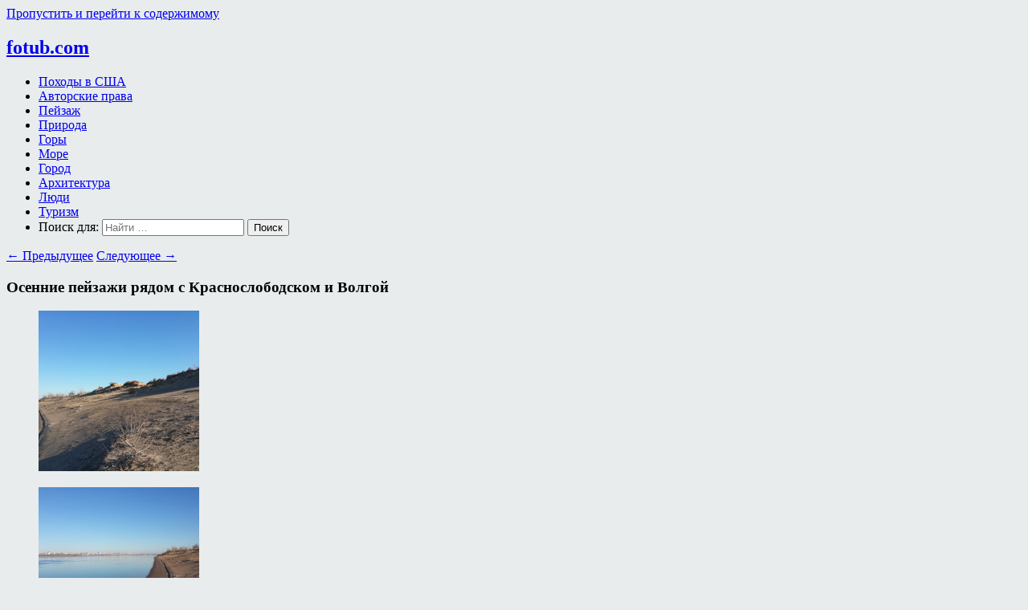

--- FILE ---
content_type: text/html; charset=UTF-8
request_url: https://fotub.com/osennie-pejzazhi-ryadom-s-krasnoslobodskom-i-volgoj
body_size: 40705
content:
<!DOCTYPE html>
<html lang="ru-RU">

<head>
<link rel="icon" href="https://fotub.com/img/favicon.ico" type="image/x-icon" />
<link rel="shortcut icon" href="https://fotub.com/img/favicon.ico" type="image/x-icon" />
<meta charset="UTF-8">
<meta name="viewport" content="width=device-width, initial-scale=1">
<link rel="profile" href="http://gmpg.org/xfn/11">
<link rel="pingback" href="https://fotub.com/xmlrpc.php">


<title>Осенние пейзажи рядом с Краснослободском и Волгой</title>
<meta name='robots' content='max-image-preview:large' />
<link rel='dns-prefetch' href='//fonts.googleapis.com' />
<link rel='dns-prefetch' href='//s.w.org' />
<link rel="alternate" type="application/rss+xml" title=" &raquo; Лента" href="https://fotub.com/feed" />
<link rel="alternate" type="application/rss+xml" title=" &raquo; Лента комментариев" href="https://fotub.com/comments/feed" />
<link rel="alternate" type="application/rss+xml" title=" &raquo; Лента комментариев к &laquo;Осенние пейзажи рядом с Краснослободском и Волгой&raquo;" href="https://fotub.com/osennie-pejzazhi-ryadom-s-krasnoslobodskom-i-volgoj/feed" />
		<script type="text/javascript">
			window._wpemojiSettings = {"baseUrl":"https:\/\/s.w.org\/images\/core\/emoji\/13.0.1\/72x72\/","ext":".png","svgUrl":"https:\/\/s.w.org\/images\/core\/emoji\/13.0.1\/svg\/","svgExt":".svg","source":{"concatemoji":"https:\/\/fotub.com\/wp-includes\/js\/wp-emoji-release.min.js?ver=5.7.1"}};
			!function(e,a,t){var n,r,o,i=a.createElement("canvas"),p=i.getContext&&i.getContext("2d");function s(e,t){var a=String.fromCharCode;p.clearRect(0,0,i.width,i.height),p.fillText(a.apply(this,e),0,0);e=i.toDataURL();return p.clearRect(0,0,i.width,i.height),p.fillText(a.apply(this,t),0,0),e===i.toDataURL()}function c(e){var t=a.createElement("script");t.src=e,t.defer=t.type="text/javascript",a.getElementsByTagName("head")[0].appendChild(t)}for(o=Array("flag","emoji"),t.supports={everything:!0,everythingExceptFlag:!0},r=0;r<o.length;r++)t.supports[o[r]]=function(e){if(!p||!p.fillText)return!1;switch(p.textBaseline="top",p.font="600 32px Arial",e){case"flag":return s([127987,65039,8205,9895,65039],[127987,65039,8203,9895,65039])?!1:!s([55356,56826,55356,56819],[55356,56826,8203,55356,56819])&&!s([55356,57332,56128,56423,56128,56418,56128,56421,56128,56430,56128,56423,56128,56447],[55356,57332,8203,56128,56423,8203,56128,56418,8203,56128,56421,8203,56128,56430,8203,56128,56423,8203,56128,56447]);case"emoji":return!s([55357,56424,8205,55356,57212],[55357,56424,8203,55356,57212])}return!1}(o[r]),t.supports.everything=t.supports.everything&&t.supports[o[r]],"flag"!==o[r]&&(t.supports.everythingExceptFlag=t.supports.everythingExceptFlag&&t.supports[o[r]]);t.supports.everythingExceptFlag=t.supports.everythingExceptFlag&&!t.supports.flag,t.DOMReady=!1,t.readyCallback=function(){t.DOMReady=!0},t.supports.everything||(n=function(){t.readyCallback()},a.addEventListener?(a.addEventListener("DOMContentLoaded",n,!1),e.addEventListener("load",n,!1)):(e.attachEvent("onload",n),a.attachEvent("onreadystatechange",function(){"complete"===a.readyState&&t.readyCallback()})),(n=t.source||{}).concatemoji?c(n.concatemoji):n.wpemoji&&n.twemoji&&(c(n.twemoji),c(n.wpemoji)))}(window,document,window._wpemojiSettings);
		</script>
		<style type="text/css">
img.wp-smiley,
img.emoji {
	display: inline !important;
	border: none !important;
	box-shadow: none !important;
	height: 1em !important;
	width: 1em !important;
	margin: 0 .07em !important;
	vertical-align: -0.1em !important;
	background: none !important;
	padding: 0 !important;
}
</style>
	<link rel='stylesheet' id='wp-block-library-css'  href='https://fotub.com/wp-includes/css/dist/block-library/style.min.css?ver=5.7.1' type='text/css' media='all' />
<link rel='stylesheet' id='gridbox-stylesheet-css'  href='https://fotub.com/wp-content/themes/fotub/style.css?ver=1' type='text/css' media='all' />
<link rel='stylesheet' id='genericons-css'  href='https://fotub.com/wp-content/themes/fotub/css/genericons/genericons.css?ver=3.4.1' type='text/css' media='all' />
<link rel='stylesheet' id='gridbox-default-fonts-css'  href='//fonts.googleapis.com/css?family=Roboto%3A400%2C400italic%2C700%2C700italic%7CRoboto+Slab%3A400%2C400italic%2C700%2C700italic&#038;subset=latin%2Clatin-ext' type='text/css' media='all' />
<link rel='stylesheet' id='themezee-related-posts-css'  href='https://fotub.com/wp-content/themes/fotub/css/themezee-related-posts.css?ver=20160421' type='text/css' media='all' />
<!--[if lt IE 9]>
<script type='text/javascript' src='https://fotub.com/wp-content/themes/fotub/js/html5shiv.min.js?ver=3.7.3' id='html5shiv-js'></script>
<![endif]-->
<script type='text/javascript' src='https://fotub.com/wp-includes/js/jquery/jquery.min.js?ver=3.5.1' id='jquery-core-js'></script>
<script type='text/javascript' src='https://fotub.com/wp-includes/js/jquery/jquery-migrate.min.js?ver=3.3.2' id='jquery-migrate-js'></script>
<script type='text/javascript' src='https://fotub.com/wp-content/themes/fotub/js/navigation.js?ver=20170127' id='gridbox-jquery-navigation-js'></script>
<link rel="https://api.w.org/" href="https://fotub.com/wp-json/" /><link rel="alternate" type="application/json" href="https://fotub.com/wp-json/wp/v2/posts/1047" /><link rel="EditURI" type="application/rsd+xml" title="RSD" href="https://fotub.com/xmlrpc.php?rsd" />
<link rel="wlwmanifest" type="application/wlwmanifest+xml" href="https://fotub.com/wp-includes/wlwmanifest.xml" /> 
<meta name="generator" content="WordPress 5.7.1" />
<link rel="canonical" href="https://fotub.com/osennie-pejzazhi-ryadom-s-krasnoslobodskom-i-volgoj" />
<link rel='shortlink' href='https://fotub.com/?p=1047' />
<link rel="alternate" type="application/json+oembed" href="https://fotub.com/wp-json/oembed/1.0/embed?url=https%3A%2F%2Ffotub.com%2Fosennie-pejzazhi-ryadom-s-krasnoslobodskom-i-volgoj" />
<link rel="alternate" type="text/xml+oembed" href="https://fotub.com/wp-json/oembed/1.0/embed?url=https%3A%2F%2Ffotub.com%2Fosennie-pejzazhi-ryadom-s-krasnoslobodskom-i-volgoj&#038;format=xml" />
<style type="text/css" id="custom-background-css">
body.custom-background { background-color: #e8eced; }
</style>
	<link rel="stylesheet" href="https://fotub.com/wp-content/themes/fotub/ratings/rating.css">
<script type="text/javascript" src="https://fotub.com/wp-includes/js/arrow.js"></script>
<!-- Global site tag (gtag.js) - Google Analytics -->
<script async src="https://www.googletagmanager.com/gtag/js?id=UA-63379777-1"></script>
<script>
  window.dataLayer = window.dataLayer || [];
  function gtag(){dataLayer.push(arguments);}
  gtag('js', new Date());

  gtag('config', 'UA-63379777-1');
</script>

</head>
<body class="post-template-default single single-post postid-1047 single-format-standard custom-background post-layout-three-columns post-layout-columns author-hidden">
	<div id="page" class="hfeed site">

		<a class="skip-link screen-reader-text" href="#content">Пропустить и перейти к содержимому</a>

		
		<header id="masthead" class="site-header clearfix" role="banner">

			<div class="header-main container clearfix">

				<div id="logo" class="site-branding clearfix">
<h2 class="site-title"><a href="https://fotub.com" rel="home">fotub.com</a></h2>
										
			<p class="site-title"><a href="https://fotub.com/" rel="home"></a></p>

		<!-- <h1 class="site-description">Бесплатные фото</h1> -->

				</div><!-- .site-branding -->

				<nav id="main-navigation" class="primary-navigation navigation clearfix" role="navigation">
					<ul id="menu-menyu-1" class="main-navigation-menu"><li id="menu-item-5198" class="menu-item menu-item-type-custom menu-item-object-custom menu-item-5198"><a target="_blank" rel="noopener" href="https://snim.org/">Походы в США</a></li>
<li id="menu-item-4985" class="menu-item menu-item-type-custom menu-item-object-custom menu-item-4985"><a href="https://fotub.com/pay">Авторские права</a></li>
<li id="menu-item-4583" class="menu-item menu-item-type-taxonomy menu-item-object-category current-post-ancestor current-menu-parent current-post-parent menu-item-4583"><a href="https://fotub.com/category/pejzazh">Пейзаж</a></li>
<li id="menu-item-4584" class="menu-item menu-item-type-taxonomy menu-item-object-category current-post-ancestor current-menu-parent current-post-parent menu-item-4584"><a href="https://fotub.com/category/priroda">Природа</a></li>
<li id="menu-item-4588" class="menu-item menu-item-type-taxonomy menu-item-object-category menu-item-4588"><a href="https://fotub.com/category/gory">Горы</a></li>
<li id="menu-item-4590" class="menu-item menu-item-type-taxonomy menu-item-object-category menu-item-4590"><a href="https://fotub.com/category/more">Море</a></li>
<li id="menu-item-4585" class="menu-item menu-item-type-taxonomy menu-item-object-category menu-item-4585"><a href="https://fotub.com/category/gorod">Город</a></li>
<li id="menu-item-4586" class="menu-item menu-item-type-taxonomy menu-item-object-category menu-item-4586"><a href="https://fotub.com/category/arxitektura">Архитектура</a></li>
<li id="menu-item-4592" class="menu-item menu-item-type-taxonomy menu-item-object-category menu-item-4592"><a href="https://fotub.com/category/lyudi">Люди</a></li>
<li id="menu-item-4587" class="menu-item menu-item-type-taxonomy menu-item-object-category menu-item-4587"><a href="https://fotub.com/category/turizm">Туризм</a></li>
<li class = "my_search">
<form role="search" method="get" class="search-form" action="https://fotub.com/">
	<label>
		<span class="screen-reader-text">Поиск для:</span>
		<input type="search" class="search-field"
			placeholder="Найти &hellip;"
			value="" name="s"
			title="Поиск для:" />
	</label>
	<button type="submit" class="search-submit">
		<span class="genericon-search"></span>
		<span class="screen-reader-text">Поиск</span>
	</button>
</form>
</li></ul>				</nav><!-- #main-navigation -->

			</div><!-- .header-main -->

		</header><!-- #masthead -->

		
		
		<div id="content" class="site-content container clearfix">
	<section id="primary" class="content-single content-area">
		<main id="main" class="site-main" role="main">
				
		
<article id="post-1047" class="post-1047 post type-post status-publish format-standard has-post-thumbnail hentry category-vodoyom category-osen category-pejzazh category-priroda tag-volgogradskaya-oblast tag-russia">

	<header class="entry-header">
	
	</header><!-- .entry-header -->
	
<div class="entry-content clearfix">

<span class="nav-pred"><a href="https://fotub.com/priroda-ryadom-s-krasnoslobodskom-letom" rel="prev">&larr; Предыдущее</a></span>
<span class="nav-sled"><a href="https://fotub.com/centralnaya-naberezhnaya-volgograda-v-seredine-aprelya" rel="next">Следующее &rarr;</a></span>
<h1 class="entry-title">Осенние пейзажи рядом с Краснослободском и Волгой</h1><div id='gallery-1' class='gallery galleryid-1047 gallery-columns-4 gallery-size-thumbnail'><figure class='gallery-item'>
			<div class='gallery-icon landscape'>
				<a href='https://fotub.com/osennie-pejzazhi-ryadom-s-krasnoslobodskom-i-volgoj/bereg-volgi-osenyu-so-storony-vtoroj-pyatiletki'><img width="200" height="200" src="https://fotub.com/wp-content/uploads/2015/11/Берег-Волги-осенью-со-стороны-Второй-пятилетки-200x200.jpg" class="attachment-thumbnail size-thumbnail" alt="" loading="lazy" title="Берег Волги осенью со стороны Второй пятилетки" /></a>
			</div></figure><figure class='gallery-item'>
			<div class='gallery-icon landscape'>
				<a href='https://fotub.com/osennie-pejzazhi-ryadom-s-krasnoslobodskom-i-volgoj/bereg-volgi-osenyu-so-storony-krasnoslobodska'><img width="200" height="200" src="https://fotub.com/wp-content/uploads/2015/11/Берег-Волги-осенью-со-стороны-Краснослободска-200x200.jpg" class="attachment-thumbnail size-thumbnail" alt="" loading="lazy" title="Берег Волги осенью со стороны Краснослободска" /></a>
			</div></figure><figure class='gallery-item'>
			<div class='gallery-icon landscape'>
				<a href='https://fotub.com/osennie-pejzazhi-ryadom-s-krasnoslobodskom-i-volgoj/bereg-volgi-so-storony-bakaldy-osenyu'><img width="200" height="200" src="https://fotub.com/wp-content/uploads/2015/11/Берег-Волги-со-стороны-Бакалды-осенью-200x200.jpg" class="attachment-thumbnail size-thumbnail" alt="" loading="lazy" title="Берег Волги со стороны Бакалды осенью" /></a>
			</div></figure><figure class='gallery-item'>
			<div class='gallery-icon landscape'>
				<a href='https://fotub.com/osennie-pejzazhi-ryadom-s-krasnoslobodskom-i-volgoj/bereg-pruda-osenyu'><img width="200" height="200" src="https://fotub.com/wp-content/uploads/2015/11/Берег-пруда-осенью-200x200.jpg" class="attachment-thumbnail size-thumbnail" alt="" loading="lazy" title="Берег пруда осенью" /></a>
			</div></figure><figure class='gallery-item'>
			<div class='gallery-icon landscape'>
				<a href='https://fotub.com/osennie-pejzazhi-ryadom-s-krasnoslobodskom-i-volgoj/vodnaya-glad-malenkogo-pruda-osenyu'><img width="200" height="200" src="https://fotub.com/wp-content/uploads/2015/11/Водная-гладь-маленького-пруда-осенью-200x200.jpg" class="attachment-thumbnail size-thumbnail" alt="" loading="lazy" title="Водная гладь маленького пруда осенью" /></a>
			</div></figure><figure class='gallery-item'>
			<div class='gallery-icon landscape'>
				<a href='https://fotub.com/osennie-pejzazhi-ryadom-s-krasnoslobodskom-i-volgoj/vysoxshaya-trava-v-nizine'><img width="200" height="200" src="https://fotub.com/wp-content/uploads/2015/11/Высохшая-трава-в-низине-200x200.jpg" class="attachment-thumbnail size-thumbnail" alt="" loading="lazy" title="Высохшая трава в низине" /></a>
			</div></figure><figure class='gallery-item'>
			<div class='gallery-icon landscape'>
				<a href='https://fotub.com/osennie-pejzazhi-ryadom-s-krasnoslobodskom-i-volgoj/dachi-nepodalyoku-ot-berega-volgi'><img width="200" height="200" src="https://fotub.com/wp-content/uploads/2015/11/Дачи-неподалёку-от-берега-Волги-200x200.jpg" class="attachment-thumbnail size-thumbnail" alt="" loading="lazy" title="Дачи неподалёку от берега Волги" /></a>
			</div></figure><figure class='gallery-item'>
			<div class='gallery-icon landscape'>
				<a href='https://fotub.com/osennie-pejzazhi-ryadom-s-krasnoslobodskom-i-volgoj/derevya-na-beregu-pruda-osenyu'><img width="200" height="200" src="https://fotub.com/wp-content/uploads/2015/11/Деревья-на-берегу-пруда-осенью-200x200.jpg" class="attachment-thumbnail size-thumbnail" alt="" loading="lazy" title="Деревья на берегу пруда осенью" /></a>
			</div></figure><figure class='gallery-item'>
			<div class='gallery-icon landscape'>
				<a href='https://fotub.com/osennie-pejzazhi-ryadom-s-krasnoslobodskom-i-volgoj/zhyoltaya-trava-na-beregu-volgi-osenyu'><img width="200" height="200" src="https://fotub.com/wp-content/uploads/2015/11/Жёлтая-трава-на-берегу-Волги-осенью-200x200.jpg" class="attachment-thumbnail size-thumbnail" alt="" loading="lazy" title="Жёлтая трава на берегу Волги осенью" /></a>
			</div></figure><figure class='gallery-item'>
			<div class='gallery-icon landscape'>
				<a href='https://fotub.com/osennie-pejzazhi-ryadom-s-krasnoslobodskom-i-volgoj/zakat-nad-volgoj-osenyu'><img width="200" height="200" src="https://fotub.com/wp-content/uploads/2015/11/Закат-над-Волгой-осенью-200x200.jpg" class="attachment-thumbnail size-thumbnail" alt="" loading="lazy" title="Закат над Волгой осенью" /></a>
			</div></figure><figure class='gallery-item'>
			<div class='gallery-icon landscape'>
				<a href='https://fotub.com/osennie-pejzazhi-ryadom-s-krasnoslobodskom-i-volgoj/osennie-derevya-na-beregu-pruda'><img width="200" height="200" src="https://fotub.com/wp-content/uploads/2015/11/Осенние-деревья-на-берегу-пруда-200x200.jpg" class="attachment-thumbnail size-thumbnail" alt="" loading="lazy" title="Осенние деревья на берегу пруда" /></a>
			</div></figure><figure class='gallery-item'>
			<div class='gallery-icon landscape'>
				<a href='https://fotub.com/osennie-pejzazhi-ryadom-s-krasnoslobodskom-i-volgoj/osennie-kusty-na-xolmax-ryadom-s-volgoj'><img width="200" height="200" src="https://fotub.com/wp-content/uploads/2015/11/Осенние-кусты-на-холмах-рядом-с-Волгой-200x200.jpg" class="attachment-thumbnail size-thumbnail" alt="" loading="lazy" title="Осенние кусты на холмах рядом с Волгой" /></a>
			</div></figure><figure class='gallery-item'>
			<div class='gallery-icon landscape'>
				<a href='https://fotub.com/osennie-pejzazhi-ryadom-s-krasnoslobodskom-i-volgoj/osennij-pejzazh-s-prudom'><img width="200" height="200" src="https://fotub.com/wp-content/uploads/2015/11/Осенний-пейзаж-с-прудом-200x200.jpg" class="attachment-thumbnail size-thumbnail" alt="" loading="lazy" title="Осенний пейзаж с прудом" /></a>
			</div></figure><figure class='gallery-item'>
			<div class='gallery-icon landscape'>
				<a href='https://fotub.com/osennie-pejzazhi-ryadom-s-krasnoslobodskom-i-volgoj/osennyaya-volga'><img width="200" height="200" src="https://fotub.com/wp-content/uploads/2015/11/Осенняя-Волга-200x200.jpg" class="attachment-thumbnail size-thumbnail" alt="" loading="lazy" title="Осенняя Волга" /></a>
			</div></figure><figure class='gallery-item'>
			<div class='gallery-icon landscape'>
				<a href='https://fotub.com/osennie-pejzazhi-ryadom-s-krasnoslobodskom-i-volgoj/otmel-na-volge'><img width="200" height="200" src="https://fotub.com/wp-content/uploads/2015/11/Отмель-на-Волге-200x200.jpg" class="attachment-thumbnail size-thumbnail" alt="" loading="lazy" title="Отмель на Волге" /></a>
			</div></figure><figure class='gallery-item'>
			<div class='gallery-icon landscape'>
				<a href='https://fotub.com/osennie-pejzazhi-ryadom-s-krasnoslobodskom-i-volgoj/suxaya-trava-v-nizine'><img width="200" height="200" src="https://fotub.com/wp-content/uploads/2015/11/Сухая-трава-в-низине-200x200.jpg" class="attachment-thumbnail size-thumbnail" alt="" loading="lazy" title="Сухая трава в низине" /></a>
			</div></figure><figure class='gallery-item'>
			<div class='gallery-icon landscape'>
				<a href='https://fotub.com/osennie-pejzazhi-ryadom-s-krasnoslobodskom-i-volgoj/suxaya-trava-na-beregu-volgi-osenyu'><img width="200" height="200" src="https://fotub.com/wp-content/uploads/2015/11/Сухая-трава-на-берегу-Волги-осенью-200x200.jpg" class="attachment-thumbnail size-thumbnail" alt="" loading="lazy" title="Сухая трава на берегу Волги осенью" /></a>
			</div></figure><figure class='gallery-item'>
			<div class='gallery-icon landscape'>
				<a href='https://fotub.com/osennie-pejzazhi-ryadom-s-krasnoslobodskom-i-volgoj/teploxod-plyvyot-vdali-ot-berega-po-volgi-vdol-ostrova-golodnyj'><img width="200" height="200" src="https://fotub.com/wp-content/uploads/2015/11/Теплоход-плывёт-вдали-от-берега-по-Волги-вдоль-острова-Голодный-200x200.jpg" class="attachment-thumbnail size-thumbnail" alt="" loading="lazy" title="Теплоход плывёт вдали от берега по Волги вдоль острова Голодный" /></a>
			</div></figure><figure class='gallery-item'>
			<div class='gallery-icon landscape'>
				<a href='https://fotub.com/osennie-pejzazhi-ryadom-s-krasnoslobodskom-i-volgoj/xolmy-na-beregu-volgi-osenyu'><img width="200" height="200" src="https://fotub.com/wp-content/uploads/2015/11/Холмы-на-берегу-Волги-осенью-200x200.jpg" class="attachment-thumbnail size-thumbnail" alt="" loading="lazy" title="Холмы на берегу Волги осенью" /></a>
			</div></figure><figure class='gallery-item'>
			<div class='gallery-icon landscape'>
				<a href='https://fotub.com/osennie-pejzazhi-ryadom-s-krasnoslobodskom-i-volgoj/vid-na-reku-volgu-osenyu-v-solnechnuyu-pogodu'><img width="200" height="200" src="https://fotub.com/wp-content/uploads/2015/11/Вид-на-реку-Волгу-осенью-в-солнечную-погоду-200x200.jpg" class="attachment-thumbnail size-thumbnail" alt="" loading="lazy" title="Вид на реку Волгу осенью в солнечную погоду" /></a>
			</div></figure>
		</div>

		
				
		</div><!-- .entry-content -->

<center><div class="entry-meta"><span class="meta-date"><a href="https://fotub.com/osennie-pejzazhi-ryadom-s-krasnoslobodskom-i-volgoj" title="23:30" rel="bookmark"><time class="entry-date published updated" datetime="2015-11-22T23:30:40-05:00">22-11-2015</time></a></span><span class="meta-author"> <span class="author vcard"><a class="url fn n" href="https://fotub.com/author/admin" title="Просмотреть все сообщения от Admin" rel="author">Admin</a></span></span><span class="meta-category"> <a href="https://fotub.com/category/vodoyom" rel="category tag">Водоём</a>, <a href="https://fotub.com/category/osen" rel="category tag">Осень</a>, <a href="https://fotub.com/category/pejzazh" rel="category tag">Пейзаж</a>, <a href="https://fotub.com/category/priroda" rel="category tag">Природа</a></span></div>
			<div class="entry-tags clearfix">
				<span class="meta-tags">
					<a href="https://fotub.com/tag/volgogradskaya-oblast" rel="tag">Волгоградская область</a><a href="https://fotub.com/tag/russia" rel="tag">Россия</a>				</span>
			</div><!-- .entry-tags -->

		</center>

<div class="prosmotrov">Просмотров: 1744</div>
<div class="vote-block" data-id="1047" data-total="0" data-rating="0" rel="v:rating"><div typeof="v:Rating"><div itemprop="aggregateRating" itemscope itemtype="https://fotub.com"><meta itemprop="bestRating" content="5"><meta property="v:rating" content="0" /><meta itemprop="ratingValue" content="0"><meta itemprop="ratingCount" property="v:votes" content="1"></div></div><ol class="rating show-current"><li>5</li><li>4</li><li>3</li><li>2</li><li>1</li><li class="current"><span style="width:0%"></span></li></ol></div><footer class="entry-footer">
</footer><!-- .entry-footer -->
</article>

	<div id="respond" class="comment-respond">
		<h3 id="reply-title" class="comment-reply-title"><span></span> <small><a rel="nofollow" id="cancel-comment-reply-link" href="/osennie-pejzazhi-ryadom-s-krasnoslobodskom-i-volgoj#respond" style="display:none;">Отменить ответ</a></small></h3><form action="https://fotub.com/wp-comments-post.php" method="post" id="commentform" class="comment-form" novalidate><p class="comment-form-comment"><label for="comment">Комментарий</label> <textarea id="comment" name="comment" cols="45" rows="8" maxlength="65525" required="required"></textarea></p><p class="comment-form-author"><label for="author">Имя</label> <input id="author" name="author" type="text" value="" size="30" maxlength="245" /></p>
<p class="form-submit"><input name="submit" type="submit" id="submit" class="submit" value="Отправить" /> <input type='hidden' name='comment_post_ID' value='1047' id='comment_post_ID' />
<input type='hidden' name='comment_parent' id='comment_parent' value='0' />
</p><p style="display: none;"><input type="hidden" id="akismet_comment_nonce" name="akismet_comment_nonce" value="30f4cbd663" /></p><input type="hidden" id="ak_js" name="ak_js" value="116"/><textarea name="ak_hp_textarea" cols="45" rows="8" maxlength="100" style="display: none !important;"></textarea></form>	</div><!-- #respond -->
	<div id="comments" class="comments-area">

	
	
	</div><!-- #comments -->
		
		</main><!-- #main -->
	</section><!-- #primary -->
	
	
	<section id="secondary" class="sidebar widget-area clearfix" role="complementary">

		<aside id="tag_cloud-3" class="widget widget_tag_cloud clearfix"><div class="widget-header"><h3 class="widget-title">Разделы</h3></div><div class="tagcloud"><a href="https://fotub.com/category/arxitektura" class="tag-cloud-link tag-link-8 tag-link-position-1" style="font-size: 19.776470588235pt;" aria-label="Архитектура (53 элемента)">Архитектура</a>
<a href="https://fotub.com/category/vesna" class="tag-cloud-link tag-link-19 tag-link-position-2" style="font-size: 18.211764705882pt;" aria-label="Весна (34 элемента)">Весна</a>
<a href="https://fotub.com/category/vodoyom" class="tag-cloud-link tag-link-22 tag-link-position-3" style="font-size: 20.352941176471pt;" aria-label="Водоём (62 элемента)">Водоём</a>
<a href="https://fotub.com/category/gorod" class="tag-cloud-link tag-link-7 tag-link-position-4" style="font-size: 20.6pt;" aria-label="Город (66 элементов)">Город</a>
<a href="https://fotub.com/category/gory" class="tag-cloud-link tag-link-54 tag-link-position-5" style="font-size: 16.729411764706pt;" aria-label="Горы (22 элемента)">Горы</a>
<a href="https://fotub.com/category/doroga" class="tag-cloud-link tag-link-141 tag-link-position-6" style="font-size: 8pt;" aria-label="Дорога (1 элемент)">Дорога</a>
<a href="https://fotub.com/category/zhivotnye" class="tag-cloud-link tag-link-25 tag-link-position-7" style="font-size: 9.4823529411765pt;" aria-label="Животные (2 элемента)">Животные</a>
<a href="https://fotub.com/category/zima" class="tag-cloud-link tag-link-20 tag-link-position-8" style="font-size: 17.305882352941pt;" aria-label="Зима (26 элементов)">Зима</a>
<a href="https://fotub.com/category/les" class="tag-cloud-link tag-link-147 tag-link-position-9" style="font-size: 8pt;" aria-label="Лес (1 элемент)">Лес</a>
<a href="https://fotub.com/category/leto" class="tag-cloud-link tag-link-21 tag-link-position-10" style="font-size: 18.211764705882pt;" aria-label="Лето (34 элемента)">Лето</a>
<a href="https://fotub.com/category/lyudi" class="tag-cloud-link tag-link-15 tag-link-position-11" style="font-size: 16.564705882353pt;" aria-label="Люди (21 элемент)">Люди</a>
<a href="https://fotub.com/category/more" class="tag-cloud-link tag-link-73 tag-link-position-12" style="font-size: 15.658823529412pt;" aria-label="Море (16 элементов)">Море</a>
<a href="https://fotub.com/category/ozero" class="tag-cloud-link tag-link-136 tag-link-position-13" style="font-size: 10.470588235294pt;" aria-label="Озеро (3 элемента)">Озеро</a>
<a href="https://fotub.com/category/okean" class="tag-cloud-link tag-link-135 tag-link-position-14" style="font-size: 11.294117647059pt;" aria-label="Океан (4 элемента)">Океан</a>
<a href="https://fotub.com/category/osen" class="tag-cloud-link tag-link-17 tag-link-position-15" style="font-size: 16.729411764706pt;" aria-label="Осень (22 элемента)">Осень</a>
<a href="https://fotub.com/category/ostrov" class="tag-cloud-link tag-link-67 tag-link-position-16" style="font-size: 8pt;" aria-label="Остров (1 элемент)">Остров</a>
<a href="https://fotub.com/category/pamyatnik" class="tag-cloud-link tag-link-16 tag-link-position-17" style="font-size: 14.094117647059pt;" aria-label="Памятник (10 элементов)">Памятник</a>
<a href="https://fotub.com/category/pejzazh" class="tag-cloud-link tag-link-18 tag-link-position-18" style="font-size: 22pt;" aria-label="Пейзаж (99 элементов)">Пейзаж</a>
<a href="https://fotub.com/category/piramidy" class="tag-cloud-link tag-link-63 tag-link-position-19" style="font-size: 8pt;" aria-label="Пирамиды (1 элемент)">Пирамиды</a>
<a href="https://fotub.com/category/priroda" class="tag-cloud-link tag-link-6 tag-link-position-20" style="font-size: 21.835294117647pt;" aria-label="Природа (95 элементов)">Природа</a>
<a href="https://fotub.com/category/reka" class="tag-cloud-link tag-link-139 tag-link-position-21" style="font-size: 11.952941176471pt;" aria-label="Река (5 элементов)">Река</a>
<a href="https://fotub.com/category/texnika" class="tag-cloud-link tag-link-26 tag-link-position-22" style="font-size: 8pt;" aria-label="Техника (1 элемент)">Техника</a>
<a href="https://fotub.com/category/turbazy" class="tag-cloud-link tag-link-49 tag-link-position-23" style="font-size: 11.294117647059pt;" aria-label="Турбазы (4 элемента)">Турбазы</a>
<a href="https://fotub.com/category/turizm" class="tag-cloud-link tag-link-46 tag-link-position-24" style="font-size: 17.141176470588pt;" aria-label="Туризм (25 элементов)">Туризм</a>
<a href="https://fotub.com/category/photo" class="tag-cloud-link tag-link-1 tag-link-position-25" style="font-size: 19.858823529412pt;" aria-label="Фото (54 элемента)">Фото</a></div>
</aside><aside id="tag_cloud-2" class="widget widget_tag_cloud clearfix"><div class="widget-header"><h3 class="widget-title">Места</h3></div><div class="tagcloud"><a href="https://fotub.com/tag/san-diego" class="tag-cloud-link tag-link-134 tag-link-position-1" style="font-size: 14.130177514793pt;" aria-label="San Diego (10 элементов)">San Diego</a>
<a href="https://fotub.com/tag/abxaziya" class="tag-cloud-link tag-link-85 tag-link-position-2" style="font-size: 10.485207100592pt;" aria-label="Абхазия (3 элемента)">Абхазия</a>
<a href="https://fotub.com/tag/arizona" class="tag-cloud-link tag-link-145 tag-link-position-3" style="font-size: 14.461538461538pt;" aria-label="Аризона (11 элементов)">Аризона</a>
<a href="https://fotub.com/tag/afiny" class="tag-cloud-link tag-link-119 tag-link-position-4" style="font-size: 8pt;" aria-label="Афины (1 элемент)">Афины</a>
<a href="https://fotub.com/tag/belgrad" class="tag-cloud-link tag-link-115 tag-link-position-5" style="font-size: 8pt;" aria-label="Белград (1 элемент)">Белград</a>
<a href="https://fotub.com/tag/budapesht" class="tag-cloud-link tag-link-113 tag-link-position-6" style="font-size: 8pt;" aria-label="Будапешт (1 элемент)">Будапешт</a>
<a href="https://fotub.com/tag/vajoming" class="tag-cloud-link tag-link-140 tag-link-position-7" style="font-size: 10.485207100592pt;" aria-label="Вайоминг (3 элемента)">Вайоминг</a>
<a href="https://fotub.com/tag/vengriya" class="tag-cloud-link tag-link-112 tag-link-position-8" style="font-size: 8pt;" aria-label="Венгрия (1 элемент)">Венгрия</a>
<a href="https://fotub.com/tag/volgograd" class="tag-cloud-link tag-link-2 tag-link-position-9" style="font-size: 17.85798816568pt;" aria-label="Волгоград (30 элементов)">Волгоград</a>
<a href="https://fotub.com/tag/volgogradskaya-oblast" class="tag-cloud-link tag-link-58 tag-link-position-10" style="font-size: 17.609467455621pt;" aria-label="Волгоградская область (28 элементов)">Волгоградская область</a>
<a href="https://fotub.com/tag/gollivud" class="tag-cloud-link tag-link-130 tag-link-position-11" style="font-size: 8pt;" aria-label="Голливуд (1 элемент)">Голливуд</a>
<a href="https://fotub.com/tag/greciya" class="tag-cloud-link tag-link-118 tag-link-position-12" style="font-size: 9.491124260355pt;" aria-label="Греция (2 элемента)">Греция</a>
<a href="https://fotub.com/tag/gruziya" class="tag-cloud-link tag-link-93 tag-link-position-13" style="font-size: 9.491124260355pt;" aria-label="Грузия (2 элемента)">Грузия</a>
<a href="https://fotub.com/tag/egipet" class="tag-cloud-link tag-link-60 tag-link-position-14" style="font-size: 12.556213017751pt;" aria-label="Египет (6 элементов)">Египет</a>
<a href="https://fotub.com/tag/zheneva" class="tag-cloud-link tag-link-108 tag-link-position-15" style="font-size: 8pt;" aria-label="Женева (1 элемент)">Женева</a>
<a href="https://fotub.com/tag/zvenigorod" class="tag-cloud-link tag-link-89 tag-link-position-16" style="font-size: 9.491124260355pt;" aria-label="Звенигород (2 элемента)">Звенигород</a>
<a href="https://fotub.com/tag/kazaxstan" class="tag-cloud-link tag-link-78 tag-link-position-17" style="font-size: 9.491124260355pt;" aria-label="Казахстан (2 элемента)">Казахстан</a>
<a href="https://fotub.com/tag/kair" class="tag-cloud-link tag-link-64 tag-link-position-18" style="font-size: 10.485207100592pt;" aria-label="Каир (3 элемента)">Каир</a>
<a href="https://fotub.com/tag/kaliforniya" class="tag-cloud-link tag-link-128 tag-link-position-19" style="font-size: 15.704142011834pt;" aria-label="Калифорния (16 элементов)">Калифорния</a>
<a href="https://fotub.com/tag/kareliya" class="tag-cloud-link tag-link-47 tag-link-position-20" style="font-size: 16.449704142012pt;" aria-label="Карелия (20 элементов)">Карелия</a>
<a href="https://fotub.com/tag/krasnoslobodsk" class="tag-cloud-link tag-link-33 tag-link-position-21" style="font-size: 14.130177514793pt;" aria-label="Краснослободск (10 элементов)">Краснослободск</a>
<a href="https://fotub.com/tag/krym" class="tag-cloud-link tag-link-74 tag-link-position-22" style="font-size: 9.491124260355pt;" aria-label="Крым (2 элемента)">Крым</a>
<a href="https://fotub.com/tag/kyshtym" class="tag-cloud-link tag-link-53 tag-link-position-23" style="font-size: 9.491124260355pt;" aria-label="Кыштым (2 элемента)">Кыштым</a>
<a href="https://fotub.com/tag/lixtenshtejn" class="tag-cloud-link tag-link-109 tag-link-position-24" style="font-size: 8pt;" aria-label="Лихтенштейн (1 элемент)">Лихтенштейн</a>
<a href="https://fotub.com/tag/los-andzheles" class="tag-cloud-link tag-link-129 tag-link-position-25" style="font-size: 10.485207100592pt;" aria-label="Лос-Анджелес (3 элемента)">Лос-Анджелес</a>
<a href="https://fotub.com/tag/makedoniya" class="tag-cloud-link tag-link-116 tag-link-position-26" style="font-size: 8pt;" aria-label="Македония (1 элемент)">Македония</a>
<a href="https://fotub.com/tag/maribor" class="tag-cloud-link tag-link-111 tag-link-position-27" style="font-size: 8pt;" aria-label="Марибор (1 элемент)">Марибор</a>
<a href="https://fotub.com/tag/moskva" class="tag-cloud-link tag-link-62 tag-link-position-28" style="font-size: 9.491124260355pt;" aria-label="Москва (2 элемента)">Москва</a>
<a href="https://fotub.com/tag/moskovskaya-oblast" class="tag-cloud-link tag-link-88 tag-link-position-29" style="font-size: 9.491124260355pt;" aria-label="Московская область (2 элемента)">Московская область</a>
<a href="https://fotub.com/tag/nagornyj-karabax" class="tag-cloud-link tag-link-98 tag-link-position-30" style="font-size: 8pt;" aria-label="Нагорный Карабах (1 элемент)">Нагорный Карабах</a>
<a href="https://fotub.com/tag/nevada" class="tag-cloud-link tag-link-146 tag-link-position-31" style="font-size: 10.485207100592pt;" aria-label="Невада (3 элемента)">Невада</a>
<a href="https://fotub.com/tag/oregon" class="tag-cloud-link tag-link-142 tag-link-position-32" style="font-size: 11.313609467456pt;" aria-label="Орегон (4 элемента)">Орегон</a>
<a href="https://fotub.com/tag/russia" class="tag-cloud-link tag-link-50 tag-link-position-33" style="font-size: 22pt;" aria-label="Россия (97 элементов)">Россия</a>
<a href="https://fotub.com/tag/ssha" class="tag-cloud-link tag-link-127 tag-link-position-34" style="font-size: 18.852071005917pt;" aria-label="США (40 элементов)">США</a>
<a href="https://fotub.com/tag/saloniki" class="tag-cloud-link tag-link-120 tag-link-position-35" style="font-size: 8pt;" aria-label="Салоники (1 элемент)">Салоники</a>
<a href="https://fotub.com/tag/serbiya" class="tag-cloud-link tag-link-114 tag-link-position-36" style="font-size: 8pt;" aria-label="Сербия (1 элемент)">Сербия</a>
<a href="https://fotub.com/tag/skope" class="tag-cloud-link tag-link-117 tag-link-position-37" style="font-size: 8pt;" aria-label="Скопье (1 элемент)">Скопье</a>
<a href="https://fotub.com/tag/sloveniya" class="tag-cloud-link tag-link-110 tag-link-position-38" style="font-size: 8pt;" aria-label="Словения (1 элемент)">Словения</a>
<a href="https://fotub.com/tag/tennessi" class="tag-cloud-link tag-link-138 tag-link-position-39" style="font-size: 9.491124260355pt;" aria-label="Теннесси (2 элемента)">Теннесси</a>
<a href="https://fotub.com/tag/ural" class="tag-cloud-link tag-link-76 tag-link-position-40" style="font-size: 9.491124260355pt;" aria-label="Урал (2 элемента)">Урал</a>
<a href="https://fotub.com/tag/xanty-mansijskij-okrug" class="tag-cloud-link tag-link-55 tag-link-position-41" style="font-size: 9.491124260355pt;" aria-label="Ханты-Мансийский округ (2 элемента)">Ханты-Мансийский округ</a>
<a href="https://fotub.com/tag/xurgada" class="tag-cloud-link tag-link-61 tag-link-position-42" style="font-size: 10.485207100592pt;" aria-label="Хургада (3 элемента)">Хургада</a>
<a href="https://fotub.com/tag/chelyabinskaya-oblast" class="tag-cloud-link tag-link-52 tag-link-position-43" style="font-size: 11.976331360947pt;" aria-label="Челябинская область (5 элементов)">Челябинская область</a>
<a href="https://fotub.com/tag/ekoturservis" class="tag-cloud-link tag-link-125 tag-link-position-44" style="font-size: 9.491124260355pt;" aria-label="Экотурсервис (2 элемента)">Экотурсервис</a>
<a href="https://fotub.com/tag/yuta" class="tag-cloud-link tag-link-137 tag-link-position-45" style="font-size: 13.384615384615pt;" aria-label="Юта (8 элементов)">Юта</a></div>
</aside>
	</section><!-- #secondary -->

	

</div><!-- #content -->

<div id="footer" class="footer-wrap">
<footer id="colophon" class="site-footer container clearfix" role="contentinfo">
<div id="footer-text" class="site-info">
<center>
<h1 class="footer_text">Мир изменится. Сохраним его на фото.</h1>

<a href="https://fotub.com/contact" class="about-f">Контакты</a> <a href="https://fotub.com/admin" class="about-f">Админ </a>
<a target="_blank" href="https://www.google.com/maps/d/embed?mid=1FoWt1YPVthb3O-5UF7JzL5B03d20pmyw" class="about-f">Карта</a><p>

<a href="https://fotub.com/copyright">Условия использования</a>
<noindex><div class="footer_copy">&copy; 2011 - 2026</div>
<div class="footer_time">0,127 с 36</div>
</noindex></center>				
</div><!-- .site-info -->
</footer><!-- #colophon -->
</div>
</div><!-- #page -->
<script type='text/javascript' src='https://fotub.com/wp-includes/js/comment-reply.min.js?ver=5.7.1' id='comment-reply-js'></script>
<script type='text/javascript' src='https://fotub.com/wp-includes/js/wp-embed.min.js?ver=5.7.1' id='wp-embed-js'></script>
<script async="async" type='text/javascript' src='https://fotub.com/wp-content/plugins/akismet/_inc/form.js?ver=4.1.9' id='akismet-form-js'></script>
<script src="https://fotub.com/wp-content/themes/fotub/ratings/rating.js"></script>
<a class="scrollTop" id="gotop" onclick="top.goTop(); return false;" href="#"></a>
</body>
</html>